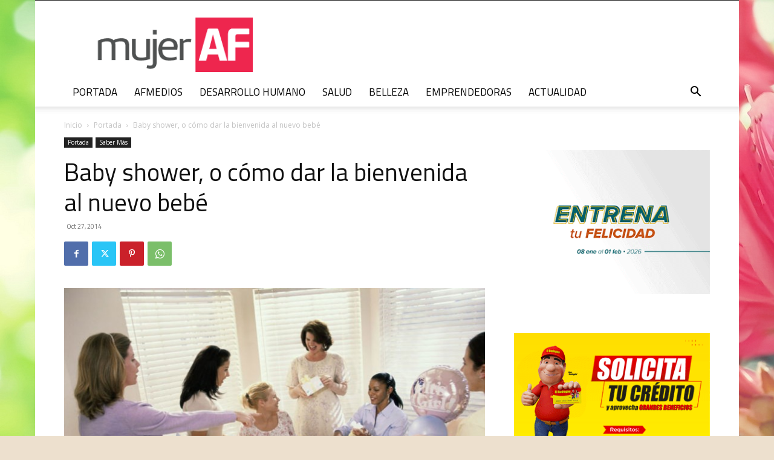

--- FILE ---
content_type: text/html; charset=utf-8
request_url: https://www.google.com/recaptcha/api2/aframe
body_size: 268
content:
<!DOCTYPE HTML><html><head><meta http-equiv="content-type" content="text/html; charset=UTF-8"></head><body><script nonce="w5vDd_A8K4RAUL46tnuQfQ">/** Anti-fraud and anti-abuse applications only. See google.com/recaptcha */ try{var clients={'sodar':'https://pagead2.googlesyndication.com/pagead/sodar?'};window.addEventListener("message",function(a){try{if(a.source===window.parent){var b=JSON.parse(a.data);var c=clients[b['id']];if(c){var d=document.createElement('img');d.src=c+b['params']+'&rc='+(localStorage.getItem("rc::a")?sessionStorage.getItem("rc::b"):"");window.document.body.appendChild(d);sessionStorage.setItem("rc::e",parseInt(sessionStorage.getItem("rc::e")||0)+1);localStorage.setItem("rc::h",'1768554196474');}}}catch(b){}});window.parent.postMessage("_grecaptcha_ready", "*");}catch(b){}</script></body></html>